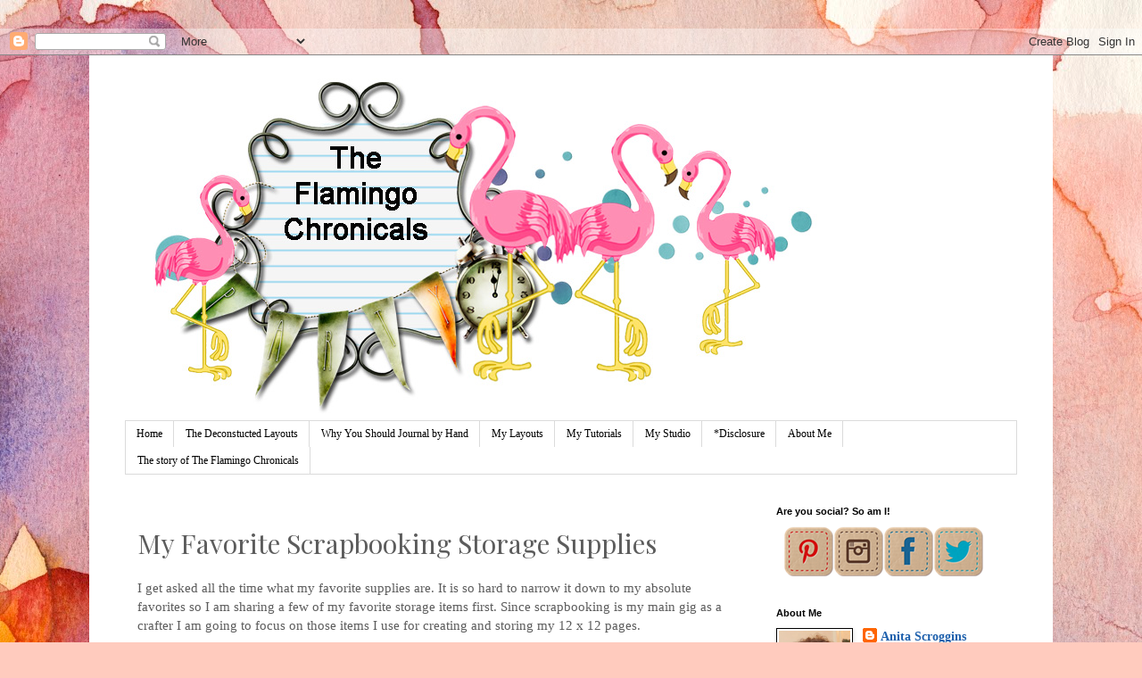

--- FILE ---
content_type: text/html; charset=UTF-8
request_url: https://www.anitascroggins.com/2019/05/Favoritestorage.html
body_size: 16437
content:
<!DOCTYPE html>
<html class='v2' dir='ltr' xmlns='http://www.w3.org/1999/xhtml' xmlns:b='http://www.google.com/2005/gml/b' xmlns:data='http://www.google.com/2005/gml/data' xmlns:expr='http://www.google.com/2005/gml/expr'>
<head>
<link href='https://www.blogger.com/static/v1/widgets/335934321-css_bundle_v2.css' rel='stylesheet' type='text/css'/>
<meta content='width=1100' name='viewport'/>
<meta content='text/html; charset=UTF-8' http-equiv='Content-Type'/>
<meta content='blogger' name='generator'/>
<link href='https://www.anitascroggins.com/favicon.ico' rel='icon' type='image/x-icon'/>
<link href='https://www.anitascroggins.com/2019/05/Favoritestorage.html' rel='canonical'/>
<link rel="alternate" type="application/atom+xml" title="The Flamingo Chronicals - Atom" href="https://www.anitascroggins.com/feeds/posts/default" />
<link rel="alternate" type="application/rss+xml" title="The Flamingo Chronicals - RSS" href="https://www.anitascroggins.com/feeds/posts/default?alt=rss" />
<link rel="service.post" type="application/atom+xml" title="The Flamingo Chronicals - Atom" href="https://www.blogger.com/feeds/5286501259432741176/posts/default" />

<link rel="alternate" type="application/atom+xml" title="The Flamingo Chronicals - Atom" href="https://www.anitascroggins.com/feeds/3924024911616755276/comments/default" />
<!--Can't find substitution for tag [blog.ieCssRetrofitLinks]-->
<link href='https://blogger.googleusercontent.com/img/b/R29vZ2xl/AVvXsEgg4T4V7iWHj5XdhRVOXbuH68URFTzOcYcwHAJCKuI8vnVY53PayCvgjM1PY0EKxO4AuNYloMn1b5kXI7X-NwBOoKkNAu6LxXeHUyKdAbFU36cDR1k_n81PWNMjjWgx4u2U8KDmCEj7kfDR/s1600/pinterest-ad-exclusive-albums.jpg' rel='image_src'/>
<meta content='Today I am sharing my favorite storage items. These help me to keep my supplies organized so I can create better.' name='description'/>
<meta content='https://www.anitascroggins.com/2019/05/Favoritestorage.html' property='og:url'/>
<meta content='My Favorite Scrapbooking Storage Supplies' property='og:title'/>
<meta content='Today I am sharing my favorite storage items. These help me to keep my supplies organized so I can create better.' property='og:description'/>
<meta content='https://blogger.googleusercontent.com/img/b/R29vZ2xl/AVvXsEgg4T4V7iWHj5XdhRVOXbuH68URFTzOcYcwHAJCKuI8vnVY53PayCvgjM1PY0EKxO4AuNYloMn1b5kXI7X-NwBOoKkNAu6LxXeHUyKdAbFU36cDR1k_n81PWNMjjWgx4u2U8KDmCEj7kfDR/w1200-h630-p-k-no-nu/pinterest-ad-exclusive-albums.jpg' property='og:image'/>
<br/>
<title>My Favorite Scrapbooking Storage Supplies | The Flamingo Chronicals: My Favorite Scrapbooking Storage Supplies</title><br/>
<style type='text/css'>@font-face{font-family:'Playfair Display';font-style:normal;font-weight:400;font-display:swap;src:url(//fonts.gstatic.com/s/playfairdisplay/v40/nuFvD-vYSZviVYUb_rj3ij__anPXJzDwcbmjWBN2PKdFvXDTbtPK-F2qC0usEw.woff2)format('woff2');unicode-range:U+0301,U+0400-045F,U+0490-0491,U+04B0-04B1,U+2116;}@font-face{font-family:'Playfair Display';font-style:normal;font-weight:400;font-display:swap;src:url(//fonts.gstatic.com/s/playfairdisplay/v40/nuFvD-vYSZviVYUb_rj3ij__anPXJzDwcbmjWBN2PKdFvXDYbtPK-F2qC0usEw.woff2)format('woff2');unicode-range:U+0102-0103,U+0110-0111,U+0128-0129,U+0168-0169,U+01A0-01A1,U+01AF-01B0,U+0300-0301,U+0303-0304,U+0308-0309,U+0323,U+0329,U+1EA0-1EF9,U+20AB;}@font-face{font-family:'Playfair Display';font-style:normal;font-weight:400;font-display:swap;src:url(//fonts.gstatic.com/s/playfairdisplay/v40/nuFvD-vYSZviVYUb_rj3ij__anPXJzDwcbmjWBN2PKdFvXDZbtPK-F2qC0usEw.woff2)format('woff2');unicode-range:U+0100-02BA,U+02BD-02C5,U+02C7-02CC,U+02CE-02D7,U+02DD-02FF,U+0304,U+0308,U+0329,U+1D00-1DBF,U+1E00-1E9F,U+1EF2-1EFF,U+2020,U+20A0-20AB,U+20AD-20C0,U+2113,U+2C60-2C7F,U+A720-A7FF;}@font-face{font-family:'Playfair Display';font-style:normal;font-weight:400;font-display:swap;src:url(//fonts.gstatic.com/s/playfairdisplay/v40/nuFvD-vYSZviVYUb_rj3ij__anPXJzDwcbmjWBN2PKdFvXDXbtPK-F2qC0s.woff2)format('woff2');unicode-range:U+0000-00FF,U+0131,U+0152-0153,U+02BB-02BC,U+02C6,U+02DA,U+02DC,U+0304,U+0308,U+0329,U+2000-206F,U+20AC,U+2122,U+2191,U+2193,U+2212,U+2215,U+FEFF,U+FFFD;}</style>
<style id='page-skin-1' type='text/css'><!--
/*
-----------------------------------------------
Blogger Template Style
Name:     Simple
Designer: Blogger
URL:      www.blogger.com
----------------------------------------------- */
/* Content
----------------------------------------------- */
body {
font: normal normal 14px Georgia, Utopia, 'Palatino Linotype', Palatino, serif;
color: #5c5c5c;
background: #FFCBBE url(//themes.googleusercontent.com/image?id=0BwVBOzw_-hbMOGFhZWQ3YjgtZGZiZC00ODlhLWFkNmQtMzRmZmQzMjAxNTY0) no-repeat fixed top center /* Credit: jusant (http://www.istockphoto.com/googleimages.php?id=5359589&platform=blogger) */;
padding: 0 0 0 0;
}
html body .region-inner {
min-width: 0;
max-width: 100%;
width: auto;
}
h2 {
font-size: 22px;
}
a:link {
text-decoration:none;
color: #1f61ad;
}
a:visited {
text-decoration:none;
color: #838383;
}
a:hover {
text-decoration:underline;
color: #2b7cff;
}
.body-fauxcolumn-outer .fauxcolumn-inner {
background: transparent none repeat scroll top left;
_background-image: none;
}
.body-fauxcolumn-outer .cap-top {
position: absolute;
z-index: 1;
height: 400px;
width: 100%;
}
.body-fauxcolumn-outer .cap-top .cap-left {
width: 100%;
background: transparent none repeat-x scroll top left;
_background-image: none;
}
.content-outer {
-moz-box-shadow: 0 0 0 rgba(0, 0, 0, .15);
-webkit-box-shadow: 0 0 0 rgba(0, 0, 0, .15);
-goog-ms-box-shadow: 0 0 0 #333333;
box-shadow: 0 0 0 rgba(0, 0, 0, .15);
margin-bottom: 1px;
}
.content-inner {
padding: 10px 40px;
}
.content-inner {
background-color: #ffffff;
}
/* Header
----------------------------------------------- */
.header-outer {
background: transparent none repeat-x scroll 0 -400px;
_background-image: none;
}
.Header h1 {
font: normal normal 40px Georgia, Utopia, 'Palatino Linotype', Palatino, serif;
color: #000000;
text-shadow: 0 0 0 rgba(0, 0, 0, .2);
}
.Header h1 a {
color: #000000;
}
.Header .description {
font-size: 18px;
color: #000000;
}
.header-inner .Header .titlewrapper {
padding: 22px 0;
}
.header-inner .Header .descriptionwrapper {
padding: 0 0;
}
/* Tabs
----------------------------------------------- */
.tabs-inner .section:first-child {
border-top: 0 solid #dbdbdb;
}
.tabs-inner .section:first-child ul {
margin-top: -1px;
border-top: 1px solid #dbdbdb;
border-left: 1px solid #dbdbdb;
border-right: 1px solid #dbdbdb;
}
.tabs-inner .widget ul {
background: transparent none repeat-x scroll 0 -800px;
_background-image: none;
border-bottom: 1px solid #dbdbdb;
margin-top: 0;
margin-left: -30px;
margin-right: -30px;
}
.tabs-inner .widget li a {
display: inline-block;
padding: .6em 1em;
font: normal normal 12px Georgia, Utopia, 'Palatino Linotype', Palatino, serif;
color: #000000;
border-left: 1px solid #ffffff;
border-right: 1px solid #dbdbdb;
}
.tabs-inner .widget li:first-child a {
border-left: none;
}
.tabs-inner .widget li.selected a, .tabs-inner .widget li a:hover {
color: #000000;
background-color: #ececec;
text-decoration: none;
}
/* Columns
----------------------------------------------- */
.main-outer {
border-top: 0 solid transparent;
}
.fauxcolumn-left-outer .fauxcolumn-inner {
border-right: 1px solid transparent;
}
.fauxcolumn-right-outer .fauxcolumn-inner {
border-left: 1px solid transparent;
}
/* Headings
----------------------------------------------- */
div.widget > h2,
div.widget h2.title {
margin: 0 0 1em 0;
font: normal bold 11px 'Trebuchet MS',Trebuchet,Verdana,sans-serif;
color: #000000;
}
/* Widgets
----------------------------------------------- */
.widget .zippy {
color: #959595;
text-shadow: 2px 2px 1px rgba(0, 0, 0, .1);
}
.widget .popular-posts ul {
list-style: none;
}
/* Posts
----------------------------------------------- */
h2.date-header {
font: normal bold 11px Arial, Tahoma, Helvetica, FreeSans, sans-serif;
}
.date-header span {
background-color: #b8b8b8;
color: #ffffff;
padding: 0.4em;
letter-spacing: 3px;
margin: inherit;
}
.main-inner {
padding-top: 35px;
padding-bottom: 65px;
}
.main-inner .column-center-inner {
padding: 0 0;
}
.main-inner .column-center-inner .section {
margin: 0 1em;
}
.post {
margin: 0 0 45px 0;
}
h3.post-title, .comments h4 {
font: normal normal 30px Playfair Display;
margin: .75em 0 0;
}
.post-body {
font-size: 110%;
line-height: 1.4;
position: relative;
}
.post-body img, .post-body .tr-caption-container, .Profile img, .Image img,
.BlogList .item-thumbnail img {
padding: 2px;
background: #ffffff;
border: 1px solid #000000;
-moz-box-shadow: 1px 1px 5px rgba(0, 0, 0, .1);
-webkit-box-shadow: 1px 1px 5px rgba(0, 0, 0, .1);
box-shadow: 1px 1px 5px rgba(0, 0, 0, .1);
}
.post-body img, .post-body .tr-caption-container {
padding: 5px;
}
.post-body .tr-caption-container {
color: #5c5c5c;
}
.post-body .tr-caption-container img {
padding: 0;
background: transparent;
border: none;
-moz-box-shadow: 0 0 0 rgba(0, 0, 0, .1);
-webkit-box-shadow: 0 0 0 rgba(0, 0, 0, .1);
box-shadow: 0 0 0 rgba(0, 0, 0, .1);
}
.post-header {
margin: 0 0 1.5em;
line-height: 1.6;
font-size: 90%;
}
.post-footer {
margin: 20px -2px 0;
padding: 5px 10px;
color: #5c5c5c;
background-color: #ececec;
border-bottom: 1px solid #ececec;
line-height: 1.6;
font-size: 90%;
}
#comments .comment-author {
padding-top: 1.5em;
border-top: 1px solid transparent;
background-position: 0 1.5em;
}
#comments .comment-author:first-child {
padding-top: 0;
border-top: none;
}
.avatar-image-container {
margin: .2em 0 0;
}
#comments .avatar-image-container img {
border: 1px solid #000000;
}
/* Comments
----------------------------------------------- */
.comments .comments-content .icon.blog-author {
background-repeat: no-repeat;
background-image: url([data-uri]);
}
.comments .comments-content .loadmore a {
border-top: 1px solid #959595;
border-bottom: 1px solid #959595;
}
.comments .comment-thread.inline-thread {
background-color: #ececec;
}
.comments .continue {
border-top: 2px solid #959595;
}
/* Accents
---------------------------------------------- */
.section-columns td.columns-cell {
border-left: 1px solid transparent;
}
.blog-pager {
background: transparent url(//www.blogblog.com/1kt/simple/paging_dot.png) repeat-x scroll top center;
}
.blog-pager-older-link, .home-link,
.blog-pager-newer-link {
background-color: #ffffff;
padding: 5px;
}
.footer-outer {
border-top: 1px dashed #bbbbbb;
}
/* Mobile
----------------------------------------------- */
body.mobile  {
background-size: auto;
}
.mobile .body-fauxcolumn-outer {
background: transparent none repeat scroll top left;
}
.mobile .body-fauxcolumn-outer .cap-top {
background-size: 100% auto;
}
.mobile .content-outer {
-webkit-box-shadow: 0 0 3px rgba(0, 0, 0, .15);
box-shadow: 0 0 3px rgba(0, 0, 0, .15);
}
.mobile .tabs-inner .widget ul {
margin-left: 0;
margin-right: 0;
}
.mobile .post {
margin: 0;
}
.mobile .main-inner .column-center-inner .section {
margin: 0;
}
.mobile .date-header span {
padding: 0.1em 10px;
margin: 0 -10px;
}
.mobile h3.post-title {
margin: 0;
}
.mobile .blog-pager {
background: transparent none no-repeat scroll top center;
}
.mobile .footer-outer {
border-top: none;
}
.mobile .main-inner, .mobile .footer-inner {
background-color: #ffffff;
}
.mobile-index-contents {
color: #5c5c5c;
}
.mobile-link-button {
background-color: #1f61ad;
}
.mobile-link-button a:link, .mobile-link-button a:visited {
color: #ffffff;
}
.mobile .tabs-inner .section:first-child {
border-top: none;
}
.mobile .tabs-inner .PageList .widget-content {
background-color: #ececec;
color: #000000;
border-top: 1px solid #dbdbdb;
border-bottom: 1px solid #dbdbdb;
}
.mobile .tabs-inner .PageList .widget-content .pagelist-arrow {
border-left: 1px solid #dbdbdb;
}

--></style>
<style id='template-skin-1' type='text/css'><!--
body {
min-width: 1080px;
}
.content-outer, .content-fauxcolumn-outer, .region-inner {
min-width: 1080px;
max-width: 1080px;
_width: 1080px;
}
.main-inner .columns {
padding-left: 0px;
padding-right: 300px;
}
.main-inner .fauxcolumn-center-outer {
left: 0px;
right: 300px;
/* IE6 does not respect left and right together */
_width: expression(this.parentNode.offsetWidth -
parseInt("0px") -
parseInt("300px") + 'px');
}
.main-inner .fauxcolumn-left-outer {
width: 0px;
}
.main-inner .fauxcolumn-right-outer {
width: 300px;
}
.main-inner .column-left-outer {
width: 0px;
right: 100%;
margin-left: -0px;
}
.main-inner .column-right-outer {
width: 300px;
margin-right: -300px;
}
#layout {
min-width: 0;
}
#layout .content-outer {
min-width: 0;
width: 800px;
}
#layout .region-inner {
min-width: 0;
width: auto;
}
--></style>
<script type='text/javascript'>
        (function(i,s,o,g,r,a,m){i['GoogleAnalyticsObject']=r;i[r]=i[r]||function(){
        (i[r].q=i[r].q||[]).push(arguments)},i[r].l=1*new Date();a=s.createElement(o),
        m=s.getElementsByTagName(o)[0];a.async=1;a.src=g;m.parentNode.insertBefore(a,m)
        })(window,document,'script','https://www.google-analytics.com/analytics.js','ga');
        ga('create', 'UA-61098144-1', 'auto', 'blogger');
        ga('blogger.send', 'pageview');
      </script>
<link href='https://www.blogger.com/dyn-css/authorization.css?targetBlogID=5286501259432741176&amp;zx=1bf57e6b-c57d-4d19-88c0-36cc64454b6e' media='none' onload='if(media!=&#39;all&#39;)media=&#39;all&#39;' rel='stylesheet'/><noscript><link href='https://www.blogger.com/dyn-css/authorization.css?targetBlogID=5286501259432741176&amp;zx=1bf57e6b-c57d-4d19-88c0-36cc64454b6e' rel='stylesheet'/></noscript>
<meta name='google-adsense-platform-account' content='ca-host-pub-1556223355139109'/>
<meta name='google-adsense-platform-domain' content='blogspot.com'/>

<!-- data-ad-client=ca-pub-1687096818177680 -->

</head>
<body class='loading variant-simplysimple'>
<div class='navbar section' id='navbar' name='Navbar'><div class='widget Navbar' data-version='1' id='Navbar1'><script type="text/javascript">
    function setAttributeOnload(object, attribute, val) {
      if(window.addEventListener) {
        window.addEventListener('load',
          function(){ object[attribute] = val; }, false);
      } else {
        window.attachEvent('onload', function(){ object[attribute] = val; });
      }
    }
  </script>
<div id="navbar-iframe-container"></div>
<script type="text/javascript" src="https://apis.google.com/js/platform.js"></script>
<script type="text/javascript">
      gapi.load("gapi.iframes:gapi.iframes.style.bubble", function() {
        if (gapi.iframes && gapi.iframes.getContext) {
          gapi.iframes.getContext().openChild({
              url: 'https://www.blogger.com/navbar/5286501259432741176?po\x3d3924024911616755276\x26origin\x3dhttps://www.anitascroggins.com',
              where: document.getElementById("navbar-iframe-container"),
              id: "navbar-iframe"
          });
        }
      });
    </script><script type="text/javascript">
(function() {
var script = document.createElement('script');
script.type = 'text/javascript';
script.src = '//pagead2.googlesyndication.com/pagead/js/google_top_exp.js';
var head = document.getElementsByTagName('head')[0];
if (head) {
head.appendChild(script);
}})();
</script>
</div></div>
<div class='body-fauxcolumns'>
<div class='fauxcolumn-outer body-fauxcolumn-outer'>
<div class='cap-top'>
<div class='cap-left'></div>
<div class='cap-right'></div>
</div>
<div class='fauxborder-left'>
<div class='fauxborder-right'></div>
<div class='fauxcolumn-inner'>
</div>
</div>
<div class='cap-bottom'>
<div class='cap-left'></div>
<div class='cap-right'></div>
</div>
</div>
</div>
<div class='content'>
<div class='content-fauxcolumns'>
<div class='fauxcolumn-outer content-fauxcolumn-outer'>
<div class='cap-top'>
<div class='cap-left'></div>
<div class='cap-right'></div>
</div>
<div class='fauxborder-left'>
<div class='fauxborder-right'></div>
<div class='fauxcolumn-inner'>
</div>
</div>
<div class='cap-bottom'>
<div class='cap-left'></div>
<div class='cap-right'></div>
</div>
</div>
</div>
<div class='content-outer'>
<div class='content-cap-top cap-top'>
<div class='cap-left'></div>
<div class='cap-right'></div>
</div>
<div class='fauxborder-left content-fauxborder-left'>
<div class='fauxborder-right content-fauxborder-right'></div>
<div class='content-inner'>
<header>
<div class='header-outer'>
<div class='header-cap-top cap-top'>
<div class='cap-left'></div>
<div class='cap-right'></div>
</div>
<div class='fauxborder-left header-fauxborder-left'>
<div class='fauxborder-right header-fauxborder-right'></div>
<div class='region-inner header-inner'>
<div class='header section' id='header' name='Header'><div class='widget Header' data-version='1' id='Header1'>
<div id='header-inner'>
<a href='https://www.anitascroggins.com/' style='display: block'>
<img alt='The Flamingo Chronicals' height='400px; ' id='Header1_headerimg' src='https://blogger.googleusercontent.com/img/b/R29vZ2xl/AVvXsEiwKU0TzirKP02t7zXnZNGGRUfV9iD9HkJhGSTLvBeTpEhRpyd2ty7mcX4TusuMyKun1ZOWRSWu1DiYR1KBHELhtiXNXncol-3NGv1H-NdclfV_fsV2S0eLBixCfR2R2yOhd_vtcuNcXkBi/s1600/New+Blog+Banner.jpg' style='display: block' width='783px; '/>
</a>
</div>
</div></div>
</div>
</div>
<div class='header-cap-bottom cap-bottom'>
<div class='cap-left'></div>
<div class='cap-right'></div>
</div>
</div>
</header>
<div class='tabs-outer'>
<div class='tabs-cap-top cap-top'>
<div class='cap-left'></div>
<div class='cap-right'></div>
</div>
<div class='fauxborder-left tabs-fauxborder-left'>
<div class='fauxborder-right tabs-fauxborder-right'></div>
<div class='region-inner tabs-inner'>
<div class='tabs section' id='crosscol' name='Cross-Column'><div class='widget PageList' data-version='1' id='PageList1'>
<h2>Pages</h2>
<div class='widget-content'>
<ul>
<li>
<a href='https://www.anitascroggins.com/'>Home</a>
</li>
<li>
<a href='https://www.anitascroggins.com/p/deconstucted-layouts.html'>The Deconstucted Layouts</a>
</li>
<li>
<a href='https://www.anitascroggins.com/p/why-you-should-journal-by-hand.html'>Why You Should Journal by Hand</a>
</li>
<li>
<a href='https://www.anitascroggins.com/p/my-layouts.html'>My Layouts</a>
</li>
<li>
<a href='https://www.anitascroggins.com/p/my-tutorials.html'>My Tutorials</a>
</li>
<li>
<a href='https://www.anitascroggins.com/p/my-studio.html'>My Studio</a>
</li>
<li>
<a href='https://www.anitascroggins.com/p/disclosure.html'>*Disclosure</a>
</li>
<li>
<a href='https://www.anitascroggins.com/p/my-resume.html'>About Me</a>
</li>
<li>
<a href='https://www.anitascroggins.com/p/story-of-flamingo-chronicals.html'>The story of The Flamingo Chronicals</a>
</li>
</ul>
<div class='clear'></div>
</div>
</div></div>
<div class='tabs no-items section' id='crosscol-overflow' name='Cross-Column 2'></div>
</div>
</div>
<div class='tabs-cap-bottom cap-bottom'>
<div class='cap-left'></div>
<div class='cap-right'></div>
</div>
</div>
<div class='main-outer'>
<div class='main-cap-top cap-top'>
<div class='cap-left'></div>
<div class='cap-right'></div>
</div>
<div class='fauxborder-left main-fauxborder-left'>
<div class='fauxborder-right main-fauxborder-right'></div>
<div class='region-inner main-inner'>
<div class='columns fauxcolumns'>
<div class='fauxcolumn-outer fauxcolumn-center-outer'>
<div class='cap-top'>
<div class='cap-left'></div>
<div class='cap-right'></div>
</div>
<div class='fauxborder-left'>
<div class='fauxborder-right'></div>
<div class='fauxcolumn-inner'>
</div>
</div>
<div class='cap-bottom'>
<div class='cap-left'></div>
<div class='cap-right'></div>
</div>
</div>
<div class='fauxcolumn-outer fauxcolumn-left-outer'>
<div class='cap-top'>
<div class='cap-left'></div>
<div class='cap-right'></div>
</div>
<div class='fauxborder-left'>
<div class='fauxborder-right'></div>
<div class='fauxcolumn-inner'>
</div>
</div>
<div class='cap-bottom'>
<div class='cap-left'></div>
<div class='cap-right'></div>
</div>
</div>
<div class='fauxcolumn-outer fauxcolumn-right-outer'>
<div class='cap-top'>
<div class='cap-left'></div>
<div class='cap-right'></div>
</div>
<div class='fauxborder-left'>
<div class='fauxborder-right'></div>
<div class='fauxcolumn-inner'>
</div>
</div>
<div class='cap-bottom'>
<div class='cap-left'></div>
<div class='cap-right'></div>
</div>
</div>
<!-- corrects IE6 width calculation -->
<div class='columns-inner'>
<div class='column-center-outer'>
<div class='column-center-inner'>
<div class='main section' id='main' name='Main'><div class='widget Blog' data-version='1' id='Blog1'>
<div class='blog-posts hfeed'>

          <div class="date-outer">
        

          <div class="date-posts">
        
<div class='post-outer'>
<div class='post hentry uncustomized-post-template' itemprop='blogPost' itemscope='itemscope' itemtype='http://schema.org/BlogPosting'>
<meta content='https://blogger.googleusercontent.com/img/b/R29vZ2xl/AVvXsEgg4T4V7iWHj5XdhRVOXbuH68URFTzOcYcwHAJCKuI8vnVY53PayCvgjM1PY0EKxO4AuNYloMn1b5kXI7X-NwBOoKkNAu6LxXeHUyKdAbFU36cDR1k_n81PWNMjjWgx4u2U8KDmCEj7kfDR/s1600/pinterest-ad-exclusive-albums.jpg' itemprop='image_url'/>
<meta content='5286501259432741176' itemprop='blogId'/>
<meta content='3924024911616755276' itemprop='postId'/>
<a name='3924024911616755276'></a>
<h3 class='post-title entry-title' itemprop='name'>
My Favorite Scrapbooking Storage Supplies
</h3>
<div class='post-header'>
<div class='post-header-line-1'></div>
</div>
<div class='post-body entry-content' id='post-body-3924024911616755276' itemprop='articleBody'>
I get asked all the time what my favorite supplies are. It is so hard to narrow it down to my absolute favorites so I am sharing a few of my favorite storage items first. Since scrapbooking is my main gig as a crafter I am going to focus on those items I use for creating and storing my 12 x 12 pages.<br />
<br />
<br />
<div class="separator" style="clear: both; text-align: center;">
<a href="https://shareasale.com/r.cfm?b=1305375&amp;u=1852466&amp;m=7429&amp;urllink=&amp;afftrack=" rel="nofollow" target="_blank"><img alt="WRMK 3-ring albums" border="0" data-original-height="1200" data-original-width="660" src="https://blogger.googleusercontent.com/img/b/R29vZ2xl/AVvXsEgg4T4V7iWHj5XdhRVOXbuH68URFTzOcYcwHAJCKuI8vnVY53PayCvgjM1PY0EKxO4AuNYloMn1b5kXI7X-NwBOoKkNAu6LxXeHUyKdAbFU36cDR1k_n81PWNMjjWgx4u2U8KDmCEj7kfDR/s1600/pinterest-ad-exclusive-albums.jpg" title="Today I am sharing my favorite storage items. These help me to keep my supplies organized so I can create better. " /></a></div>
<br />
<br />
Let's start with albums. Many years ago I switched to the We R Memory Keeper 12 x 12 Albums.&nbsp; I love these! I had been using another brand but found after a few years that they DID NOT hold up well. They would shift with the weight of the pages inside. So I switched over to the 3 Ring 12 x 12 WRMK albums. I have been using these about 10 years now and I have not had one single problem. I have one color for each subject; Holiday, Vacation, Family, Each of my daughters, etc.<br />
<br />
<div class="separator" style="clear: both; text-align: center;">
</div>
<div class="separator" style="clear: both; text-align: center;">
</div>
<div class="separator" style="clear: both; text-align: center;">
<a href="https://shareasale.com/r.cfm?b=1305356&amp;u=1852466&amp;m=7429&amp;urllink=&amp;afftrack=" rel="nofollow" target="_blank"><span id="goog_2095152126"></span><img alt="Iris Photo Holders" border="0" data-original-height="1200" data-original-width="1200" height="640" src="https://blogger.googleusercontent.com/img/b/R29vZ2xl/AVvXsEguHsIIktK1nwGK6XJrdO7nC-JaB4kMPKU0R2R0WlSRjfpy00wc9CQaWQ4bWFfw0TNX1-Nz1Z4suSxHRLh__msm8cV7cTDwc6I8-sOtZAGe7oqh0mnNPVpfn2EiNV3Z2ReExsIhP7jIycq7/s640/clear-craft-storage-FB-CAROUSEL3.jpg" title="Today I am sharing my favorite storage items. These help me to keep my supplies organized so I can create better. " width="640" /><span id="goog_2095152127"></span></a></div>
<br />
Next up is photo storage. I have 4 of these and I love how easy it is to find the photos I am looking for! In the front of each inner holder I keep an index card where I record the subjects in that holder. On the front of each outer holder I label the box loosely by subject as well. One if for family, one for vacations, one for my Girl Scout photos, etc. It is so easy to grab a box, toss it in my bag, and head out to crop.<br />
<br />
<div class="separator" style="clear: both; text-align: center;">
<a href="https://www.blogger.com/%3Cdiv%20style=%22padding:%208px;%20text-align:%20center;%22%3E%3Cdiv%3E%3Ca%20href=%22http://www.shareasale.com/r.cfm?u=1852466&amp;b=33086&amp;m=7429&amp;afftrack=&amp;urllink=www.scrapbook.com%2Fstore%2Fch-ch92604.html%22%3E%3Cimg%20src=%22https://www.scrapbook.com/products/cache/SBC_ch-ch92604_1.jpg%22%20border=%220%22%20%20%3E%3C/a%3E%3C/div%3E%3Cb%3E%3Ca%20href=%22http://www.shareasale.com/r.cfm?u=1852466&amp;b=33086&amp;m=7429&amp;afftrack=&amp;urllink=www.scrapbook.com%2Fstore%2Fch-ch92604.html%22%3ECropper%20Hopper%20-%20Vertical%20Variety%20Pack%3C/a%3E%3C/b%3E%3Cbr%20/%3E%3Ca%20href=%22http://www.shareasale.com/r.cfm?u=1852466&amp;b=33086&amp;m=7429&amp;afftrack=&amp;urllink=www.scrapbook.com%22%3EScrapbook.com%3C/a%3E%3C/div%3E" rel="nofollow" target="_blank"><img alt="Cropper Hopper Vertical PAper Storage" border="0" data-original-height="500" data-original-width="500" height="640" src="https://blogger.googleusercontent.com/img/b/R29vZ2xl/AVvXsEgVis8DwEum4JfcMcsORfFkgoj6IvSqT5bTwpfXaQZ1UoR1XhHhpZVCmRhARRCohFrtYfWwaxcfFMMkaAEdbMIgHX7zdytnWlYxslLs9Uxuhclob_WZgwvdjuUHmuLZHHPyx-nM3s4C7O_A/s640/SBC_ch-ch92604_0.jpg" title="Today I am sharing my favorite storage items. These help me to keep my supplies organized so I can create better. " width="640" /></a></div>
Cropper Hopper Vertical holders is where I store all my papers. I have TWENTY FIVE of these to hold my papers. I arrange cardstock by color and patterned paper by manufacturer. I also have specific holders for each holiday and special events (like vacation). These are super easy to transport - just pick the whole thing up and drop it in your tote. You are ready to roll!<br />
<br />
<div class="separator" style="clear: both; text-align: center;">
<a href="https://www.blogger.com/%3Cdiv%20style=%22padding:%208px;%20text-align:%20center;%22%3E%3Cdiv%3E%3Ca%20href=%22http://www.shareasale.com/r.cfm?u=1852466&amp;b=33086&amp;m=7429&amp;afftrack=&amp;urllink=www.scrapbook.com%2Fstore%2Fnm-29003cr.html%22%3E%3Cimg%20src=%22https://www.scrapbook.com/products/cache/SBC_nm-29003cr_1.jpg%22%20border=%220%22%20%20%3E%3C/a%3E%3C/div%3E%3Cb%3E%3Ca%20href=%22http://www.shareasale.com/r.cfm?u=1852466&amp;b=33086&amp;m=7429&amp;afftrack=&amp;urllink=www.scrapbook.com%2Fstore%2Fnm-29003cr.html%22%3EDeflecto%20-%20Caddy%20Organizer%20with%20Small%20Medium%20and%20Large%20Compartments%20-%20White%3C/a%3E%3C/b%3E%3Cbr%20/%3E%3Ca%20href=%22http://www.shareasale.com/r.cfm?u=1852466&amp;b=33086&amp;m=7429&amp;afftrack=&amp;urllink=www.scrapbook.com%22%3EScrapbook.com%3C/a%3E%3C/div%3E" rel="nofollow" target="_blank"><img alt="Deflecto Stackable Caddy Organizer" border="0" data-original-height="500" data-original-width="500" height="640" src="https://blogger.googleusercontent.com/img/b/R29vZ2xl/AVvXsEhqM0Rte21t_VGmlxonrR_647lAQgJ4iG9A2MHWHFhfd2QfMK49gJlvC9fv82qoF-nrMDEj6k1FceBSxkn21xHW3G0liHMxnBuq5dOyAQdYHN91okOnO_Yo5XORc36dxxnnTOG4fgjvCNm-/s640/SBC_nm-29003cr_0.jpg" title="Today I am sharing my favorite storage items. These help me to keep my supplies organized so I can create better. " width="640" /></a></div>
Next up are my Deflecto Caddy Organizers. Y'all. You absolutely need these. They are the best thing EVER for hauling all your stuff to a crop. Be prepared to defend them - people are going to want to steal them from you. There is also a wheeled base so you can stack all your caddies up and roll them right on in. You can buy these individually or you can <a href="https://www.blogger.com/%3Cdiv%20style=%22padding:%208px;%20text-align:%20center;%22%3E%3Cdiv%3E%3Ca%20href=%22http://www.shareasale.com/r.cfm?u=1852466&amp;b=33086&amp;m=7429&amp;afftrack=&amp;urllink=www.scrapbook.com%2Fstore%2Fdf-329003.html%22%3E%3Cimg%20src=%22https://www.scrapbook.com/products/cache/SBC_df-329003_35521_1.jpg%22%20border=%220%22%20%20%3E%3C/a%3E%3C/div%3E%3Cb%3E%3Ca%20href=%22http://www.shareasale.com/r.cfm?u=1852466&amp;b=33086&amp;m=7429&amp;afftrack=&amp;urllink=www.scrapbook.com%2Fstore%2Fdf-329003.html%22%3EDeflecto%20-%20Stackable%20Caddy%20Organizer%20Bundle%3C/a%3E%3C/b%3E%3Cbr%20/%3E%3Ca%20href=%22http://www.shareasale.com/r.cfm?u=1852466&amp;b=33086&amp;m=7429&amp;afftrack=&amp;urllink=www.scrapbook.com%22%3EScrapbook.com%3C/a%3E%3C/div%3E" rel="nofollow" target="_blank">buy the bundle</a> that includes 3 caddy units and the wheeled base! <br />
<br />
<div class="separator" style="clear: both; text-align: center;">
<a href="https://www.blogger.com/%3Cdiv%20style=%22padding:%208px;%20text-align:%20center;%22%3E%3Cdiv%3E%3Ca%20href=%22http://www.shareasale.com/r.cfm?u=1852466&amp;b=33086&amp;m=7429&amp;afftrack=&amp;urllink=www.scrapbook.com%2Fstore%2Fnm-20503cr.html%22%3E%3Cimg%20src=%22https://www.scrapbook.com/products/cache/SBC_nm-20503cr_1.jpg%22%20border=%220%22%20%20%3E%3C/a%3E%3C/div%3E%3Cb%3E%3Ca%20href=%22http://www.shareasale.com/r.cfm?u=1852466&amp;b=33086&amp;m=7429&amp;afftrack=&amp;urllink=www.scrapbook.com%2Fstore%2Fnm-20503cr.html%22%3EDeflecto%20-%20Interlocking%20Craft%20Storage%20Tilt%20Organizer%20-%205%20Bins%20-%20White%3C/a%3E%3C/b%3E%3Cbr%20/%3E%3Ca%20href=%22http://www.shareasale.com/r.cfm?u=1852466&amp;b=33086&amp;m=7429&amp;afftrack=&amp;urllink=www.scrapbook.com%22%3EScrapbook.com%3C/a%3E%3C/div%3E" rel="nofollow" target="_blank"><img alt="Deflecto Tilt Bins" border="0" data-original-height="500" data-original-width="500" height="640" src="https://blogger.googleusercontent.com/img/b/R29vZ2xl/AVvXsEgzV1jphTAoauYyCanRc9rVNStn2fPMBQLnxuib4kKpNIaUiLuvwlYghTf60WflN4jpIKHA2RQSadijZ4tdpgZNG7besXg7Nu_57Au6P4NZzSawLhSEsnev1JnoDBOMfQ9ZiXywWdSnBmjv/s640/SBC_nm-20503cr_0.webp" title="Today I am sharing my favorite storage items. These help me to keep my supplies organized so I can create better. " width="640" /></a></div>
<br />
I have an entire wall of these beauties. They are AMAZING for storing lots of little bits and pieces. And you can SEE everything that is in them. The individual bins come out of the wall unit so you can take it to your work table. Each wall unit is the same length, so you can hang the on the wall in any configuration you want.<br />
<br />
That about takes care of storage. I will follow up with a post on my favorite creative supplies.<br />
<br />
<div class="separator" style="clear: both; text-align: center;">
<a href="https://blogger.googleusercontent.com/img/b/R29vZ2xl/AVvXsEiJkVZvzGGehJOZFZoTm-xopiYklRBEhLtZC0eHtSG8ltYjm796bkx27vRim4ZUp_POETFCiEFVjAVW-c6hBYdOFRU1Ome-Sa5ZOIqboXrX6Eh4JTEyyCEWwar500X4FwMRM8j4xRrfMT_k/s1600/anita.jpeg" imageanchor="1" style="margin-left: 1em; margin-right: 1em;"><img border="0" data-original-height="192" data-original-width="320" src="https://blogger.googleusercontent.com/img/b/R29vZ2xl/AVvXsEiJkVZvzGGehJOZFZoTm-xopiYklRBEhLtZC0eHtSG8ltYjm796bkx27vRim4ZUp_POETFCiEFVjAVW-c6hBYdOFRU1Ome-Sa5ZOIqboXrX6Eh4JTEyyCEWwar500X4FwMRM8j4xRrfMT_k/s1600/anita.jpeg" /></a></div>
<br />
<div style='clear: both;'></div>
</div>
<div class='post-footer'>
<div class='post-footer-line post-footer-line-1'>
<span class='post-author vcard'>
Posted by
<span class='fn' itemprop='author' itemscope='itemscope' itemtype='http://schema.org/Person'>
<meta content='https://www.blogger.com/profile/15470103473216405109' itemprop='url'/>
<a class='g-profile' href='https://www.blogger.com/profile/15470103473216405109' rel='author' title='author profile'>
<span itemprop='name'>Anita Scroggins</span>
</a>
</span>
</span>
<span class='post-timestamp'>
at
<meta content='https://www.anitascroggins.com/2019/05/Favoritestorage.html' itemprop='url'/>
<a class='timestamp-link' href='https://www.anitascroggins.com/2019/05/Favoritestorage.html' rel='bookmark' title='permanent link'><abbr class='published' itemprop='datePublished' title='2019-05-06T21:10:00-05:00'>9:10&#8239;PM</abbr></a>
</span>
<span class='reaction-buttons'>
</span>
<span class='post-comment-link'>
</span>
<span class='post-backlinks post-comment-link'>
</span>
<span class='post-icons'>
<span class='item-action'>
<a href='https://www.blogger.com/email-post/5286501259432741176/3924024911616755276' title='Email Post'>
<img alt='' class='icon-action' height='13' src='https://img1.blogblog.com/img/icon18_email.gif' width='18'/>
</a>
</span>
<span class='item-control blog-admin pid-163771763'>
<a href='https://www.blogger.com/post-edit.g?blogID=5286501259432741176&postID=3924024911616755276&from=pencil' title='Edit Post'>
<img alt='' class='icon-action' height='18' src='https://resources.blogblog.com/img/icon18_edit_allbkg.gif' width='18'/>
</a>
</span>
</span>
<div class='post-share-buttons goog-inline-block'>
<a class='goog-inline-block share-button sb-email' href='https://www.blogger.com/share-post.g?blogID=5286501259432741176&postID=3924024911616755276&target=email' target='_blank' title='Email This'><span class='share-button-link-text'>Email This</span></a><a class='goog-inline-block share-button sb-blog' href='https://www.blogger.com/share-post.g?blogID=5286501259432741176&postID=3924024911616755276&target=blog' onclick='window.open(this.href, "_blank", "height=270,width=475"); return false;' target='_blank' title='BlogThis!'><span class='share-button-link-text'>BlogThis!</span></a><a class='goog-inline-block share-button sb-twitter' href='https://www.blogger.com/share-post.g?blogID=5286501259432741176&postID=3924024911616755276&target=twitter' target='_blank' title='Share to X'><span class='share-button-link-text'>Share to X</span></a><a class='goog-inline-block share-button sb-facebook' href='https://www.blogger.com/share-post.g?blogID=5286501259432741176&postID=3924024911616755276&target=facebook' onclick='window.open(this.href, "_blank", "height=430,width=640"); return false;' target='_blank' title='Share to Facebook'><span class='share-button-link-text'>Share to Facebook</span></a><a class='goog-inline-block share-button sb-pinterest' href='https://www.blogger.com/share-post.g?blogID=5286501259432741176&postID=3924024911616755276&target=pinterest' target='_blank' title='Share to Pinterest'><span class='share-button-link-text'>Share to Pinterest</span></a>
</div>
</div>
<div class='post-footer-line post-footer-line-2'>
<span class='post-labels'>
Labels:
<a href='https://www.anitascroggins.com/search/label/Craft%20Storage' rel='tag'>Craft Storage</a>,
<a href='https://www.anitascroggins.com/search/label/Deflecto%20Craft' rel='tag'>Deflecto Craft</a>
</span>
</div>
<div class='post-footer-line post-footer-line-3'>
<span class='post-location'>
</span>
</div>
</div>
</div>
<meta content='My Favorite Scrapbooking Storage Supplies' property='og:title'/>
<meta content='Today I am sharing my favorite storage items. These help me to keep my supplies organized so I can create better.' property='og:description'/>
<meta content='article' property='og:type'/>
<meta content='https://www.anitascroggins.com/2019/05/Favoritestorage.html' property='og:url'/>
<meta content='The Flamingo Chronicals' property='og:site_name'/>
<meta content='2019-05-06T21:10:00-05:00' property='article:published_time'/>
<meta content='CRAFT' property='article:section'/>
<meta content='Craft Storage' property='article:tag'/>
<meta content='Deflecto Craft' property='article:tag'/>
<div class='comments' id='comments'>
<a name='comments'></a>
<h4>No comments:</h4>
<div id='Blog1_comments-block-wrapper'>
<dl class='avatar-comment-indent' id='comments-block'>
</dl>
</div>
<p class='comment-footer'>
<div class='comment-form'>
<a name='comment-form'></a>
<h4 id='comment-post-message'>Post a Comment</h4>
<p>
</p>
<a href='https://www.blogger.com/comment/frame/5286501259432741176?po=3924024911616755276&hl=en&saa=85391&origin=https://www.anitascroggins.com' id='comment-editor-src'></a>
<iframe allowtransparency='true' class='blogger-iframe-colorize blogger-comment-from-post' frameborder='0' height='410px' id='comment-editor' name='comment-editor' src='' width='100%'></iframe>
<script src='https://www.blogger.com/static/v1/jsbin/2830521187-comment_from_post_iframe.js' type='text/javascript'></script>
<script type='text/javascript'>
      BLOG_CMT_createIframe('https://www.blogger.com/rpc_relay.html');
    </script>
</div>
</p>
</div>
</div>

        </div></div>
      
</div>
<div class='blog-pager' id='blog-pager'>
<span id='blog-pager-newer-link'>
<a class='blog-pager-newer-link' href='https://www.anitascroggins.com/2019/05/DCCVintageGirl.html' id='Blog1_blog-pager-newer-link' title='Newer Post'>Newer Post</a>
</span>
<span id='blog-pager-older-link'>
<a class='blog-pager-older-link' href='https://www.anitascroggins.com/2019/05/Happybanner.html' id='Blog1_blog-pager-older-link' title='Older Post'>Older Post</a>
</span>
<a class='home-link' href='https://www.anitascroggins.com/'>Home</a>
</div>
<div class='clear'></div>
<div class='post-feeds'>
<div class='feed-links'>
Subscribe to:
<a class='feed-link' href='https://www.anitascroggins.com/feeds/3924024911616755276/comments/default' target='_blank' type='application/atom+xml'>Post Comments (Atom)</a>
</div>
</div>
</div></div>
</div>
</div>
<div class='column-left-outer'>
<div class='column-left-inner'>
<aside>
</aside>
</div>
</div>
<div class='column-right-outer'>
<div class='column-right-inner'>
<aside>
<div class='sidebar section' id='sidebar-right-1'><div class='widget HTML' data-version='1' id='HTML21'>
<h2 class='title'>Are you social? So am I!</h2>
<div class='widget-content'>
<div style="text-align: center;">

</div>
<div style="text-align: center;">
<a href="https://www.pinterest.com/anitastx/"><img alt="https://www.pinterest.com/anitastx/" border="0" src="https://blogger.googleusercontent.com/img/b/R29vZ2xl/AVvXsEhYdEg0ZVLNdMvLjpq4A2nhD-eJGibi6OrtNG9-tmGcmlPVJklclrrgTQcMM4RsrGGZx8c_OUlkx63m8RUQqcwtR0jhwRI32e7tixGqyI21z4aoVoG5NYgtUCB9w_pfN0LDQf0XDcAnfY2s/s1600/Pinterest.png" /></a><a href="https://instagram.com/theflamingochronicals/"><img alt="https://instagram.com/theflamingochronicals/" border="0" src="https://blogger.googleusercontent.com/img/b/R29vZ2xl/AVvXsEj73nsuY4MjynDtAgvmv_PNDlHWI7fqp1-GxyFL6njwM2VZL7gjOC0odGIjsW3obJyyooE7sFK2ZIiiVSvVleHoE8kL55BJYfHl_3tcC9L45gSL0VLNUAlbTTR2ERFDNHSksjKROenaKRN2/s1600/Instagram.png" /></a><a href="http://www.facebook.com/theflamingochronicals"><img alt="www.facebook.com/theflamingochronicals" border="0" src="https://blogger.googleusercontent.com/img/b/R29vZ2xl/AVvXsEiQPlusiAEtJIvpJYoT0-ZjtH4UDORcYDuWJAYeciy4hEnp70p7BXLwaSmK8CmfZIa_dqzzXmjLx9H1aUwGm-FVVFfDP_6qeD3rKSSMTH5Y4W1kYB7pQgnW_uyJk_0CBJ_9_GpUYKwAFnbQ/s1600/Facebook.png" /></a><a href="http://www.twitter.com/tflamingoc"><img alt="www.twitter.com/tflamingoc" border="0" src="https://blogger.googleusercontent.com/img/b/R29vZ2xl/AVvXsEh1j06DRe7VEtkwjzD6lphnpsisLVVH8xeb0S19eGH1w6V1R-GAiHieMYIQzlFv0i9lvAMhP98PqyBQJtw7-MjGUDxGVD7xrT3fnMOykJ45Hr2zVoJVii8YLYkQnJEws2rI68LG9uVYAG-v/s1600/Twitter.png" /></a></div>
</div>
<div class='clear'></div>
</div><div class='widget Profile' data-version='1' id='Profile1'>
<h2>About Me</h2>
<div class='widget-content'>
<a href='https://www.blogger.com/profile/15470103473216405109'><img alt='My photo' class='profile-img' height='80' src='//blogger.googleusercontent.com/img/b/R29vZ2xl/AVvXsEjONwrpW8iKkDg963TEJlokj1HPKSVXFBvlwAl3fipFKWhECdAIESChCfUMow_0pBrPH0kHYIGDUdQraz0fYp7m1DSjZv3cyaY58q4pJCEvq3xaFo1bZBPX4upq_uJptQ/s220/profile+photo.jpg' width='80'/></a>
<dl class='profile-datablock'>
<dt class='profile-data'>
<a class='profile-name-link g-profile' href='https://www.blogger.com/profile/15470103473216405109' rel='author' style='background-image: url(//www.blogger.com/img/logo-16.png);'>
Anita Scroggins
</a>
</dt>
<dd class='profile-data'>Mesquite, TX, United States</dd>
<dd class='profile-textblock'>I am an experienced media spokesperson, educator, project and product designer and more. My scrapbook, home-decor, paper crafts and upcycled projects have been featured in books and magazines, at events and trade shows. You can also find me on Twitter, Facebook, Pinterest, and Linked-In.  My style is diverse and ever evolving, but one thing remains the same, less is less and more is best and white space is my enemy!
</dd>
</dl>
<a class='profile-link' href='https://www.blogger.com/profile/15470103473216405109' rel='author'>View my complete profile</a>
<div class='clear'></div>
</div>
</div><div class='widget Image' data-version='1' id='Image7'>
<h2>My favorite place to shop!</h2>
<div class='widget-content'>
<a href='http://shrsl.com/1llhh'>
<img alt='My favorite place to shop!' height='600' id='Image7_img' src='https://blogger.googleusercontent.com/img/b/R29vZ2xl/AVvXsEhcIskkzk4iNxTvImzdjJcWignnoJYZdMkuIrK1Etz6VroaXVLwNQSU1Up86c86V9xyDkIxTZz2r9IwYpVxB10Za-KarxjV9tI4DtZzvOjD3GAx_UWcW-vLLycXEMGDwvNPU5KVcPQqtijI/s1600/CraftSoHard.jpg' width='160'/>
</a>
<br/>
</div>
<div class='clear'></div>
</div><div class='widget Image' data-version='1' id='Image2'>
<h2>Designer Crafts Connection</h2>
<div class='widget-content'>
<a href='http://designercraftsconnection.blogspot.com/'>
<img alt='Designer Crafts Connection' height='219' id='Image2_img' src='https://blogger.googleusercontent.com/img/b/R29vZ2xl/AVvXsEj_fQgHVhWEMmtSsUtF3diwX-7VvJU4InEjQG4woa-vEu9oe4XTVm8GWYtlapFRYbscpjU23jIMqzvEG_CkGKdchxMNH5_JqQo0gELjBWzlRRQUcgkrvl8GitT6q0TJg-43akxsjHC47OVm/s292/DCC+logo.jpg' width='292'/>
</a>
<br/>
<span class='caption'>An AMAZING group of industry Designers!</span>
</div>
<div class='clear'></div>
</div><div class='widget Image' data-version='1' id='Image1'>
<h2>Do you LOVE etching like I do?</h2>
<div class='widget-content'>
<a href='http://www.etchall.com'>
<img alt='Do you LOVE etching like I do?' height='125' id='Image1_img' src='https://blogger.googleusercontent.com/img/b/R29vZ2xl/AVvXsEgMfzJeTWKRDpn3cxnbLwsLJ7XY7QCYXX4Y1UgDUmhyphenhyphengdbPMltDb6q7tgt_zv16WYmIMY63CHmJRG2hdTJ9BtXz-k1SQSElcOtXT2ObRviD1KNYkryx0346vmDBIk8jEKKiK6dCjuSMftj7/s1600-r/ambassadorlogo-e1438727623525.png' width='200'/>
</a>
<br/>
<span class='caption'>Use the code ANITAS to receive 10% off your order</span>
</div>
<div class='clear'></div>
</div><div class='widget Image' data-version='1' id='Image3'>
<div class='widget-content'>
<a href='https://styletechcraft.com/blog/'>
<img alt='' height='234' id='Image3_img' src='https://blogger.googleusercontent.com/img/b/R29vZ2xl/AVvXsEg7o8vQ6QtSOprR-gON5EWYUw79uRojsPd-aa2i8uHoIJSYMHZu-T5xbDGtSbFf9egTR0NYE0ltip2K1J6dgOWvTI4ZcM2gqHbdy9zosscGyKPWrpO1DV2AUshf0lQ-3IqopLQ-Jmzw5DdH/s1600/88060064_10216453705075445_3639545927896662016_o.jpg' width='240'/>
</a>
<br/>
</div>
<div class='clear'></div>
</div><div class='widget HTML' data-version='1' id='HTML20'>
<h2 class='title'>Follow this blog with bloglovin</h2>
<div class='widget-content'>
<a href="http://www.bloglovin.com/en/blog/3650845" title="Follow The Flamingo Chronicals on Bloglovin"><img src="https://lh3.googleusercontent.com/blogger_img_proxy/AEn0k_uWxWfTAaLBRP3r9NEfH-wO94L8cVeTC4GO0eYz_PIx5-c22cgsQMcLaoIDVgQSOdK3FqaRJBiw7OxvzdIp1johQZV982r-LlFVREKk8X2uH3yYUjUhIPfOwzLHDqtXiuBMxQ=s0-d" alt="Follow on Bloglovin" border="0"></a>
</div>
<div class='clear'></div>
</div><div class='widget Subscribe' data-version='1' id='Subscribe1'>
<div style='white-space:nowrap'>
<h2 class='title'>Subscribe To</h2>
<div class='widget-content'>
<div class='subscribe-wrapper subscribe-type-POST'>
<div class='subscribe expanded subscribe-type-POST' id='SW_READER_LIST_Subscribe1POST' style='display:none;'>
<div class='top'>
<span class='inner' onclick='return(_SW_toggleReaderList(event, "Subscribe1POST"));'>
<img class='subscribe-dropdown-arrow' src='https://resources.blogblog.com/img/widgets/arrow_dropdown.gif'/>
<img align='absmiddle' alt='' border='0' class='feed-icon' src='https://resources.blogblog.com/img/icon_feed12.png'/>
Posts
</span>
<div class='feed-reader-links'>
<a class='feed-reader-link' href='https://www.netvibes.com/subscribe.php?url=https%3A%2F%2Fwww.anitascroggins.com%2Ffeeds%2Fposts%2Fdefault' target='_blank'>
<img src='https://resources.blogblog.com/img/widgets/subscribe-netvibes.png'/>
</a>
<a class='feed-reader-link' href='https://add.my.yahoo.com/content?url=https%3A%2F%2Fwww.anitascroggins.com%2Ffeeds%2Fposts%2Fdefault' target='_blank'>
<img src='https://resources.blogblog.com/img/widgets/subscribe-yahoo.png'/>
</a>
<a class='feed-reader-link' href='https://www.anitascroggins.com/feeds/posts/default' target='_blank'>
<img align='absmiddle' class='feed-icon' src='https://resources.blogblog.com/img/icon_feed12.png'/>
                  Atom
                </a>
</div>
</div>
<div class='bottom'></div>
</div>
<div class='subscribe' id='SW_READER_LIST_CLOSED_Subscribe1POST' onclick='return(_SW_toggleReaderList(event, "Subscribe1POST"));'>
<div class='top'>
<span class='inner'>
<img class='subscribe-dropdown-arrow' src='https://resources.blogblog.com/img/widgets/arrow_dropdown.gif'/>
<span onclick='return(_SW_toggleReaderList(event, "Subscribe1POST"));'>
<img align='absmiddle' alt='' border='0' class='feed-icon' src='https://resources.blogblog.com/img/icon_feed12.png'/>
Posts
</span>
</span>
</div>
<div class='bottom'></div>
</div>
</div>
<div class='subscribe-wrapper subscribe-type-PER_POST'>
<div class='subscribe expanded subscribe-type-PER_POST' id='SW_READER_LIST_Subscribe1PER_POST' style='display:none;'>
<div class='top'>
<span class='inner' onclick='return(_SW_toggleReaderList(event, "Subscribe1PER_POST"));'>
<img class='subscribe-dropdown-arrow' src='https://resources.blogblog.com/img/widgets/arrow_dropdown.gif'/>
<img align='absmiddle' alt='' border='0' class='feed-icon' src='https://resources.blogblog.com/img/icon_feed12.png'/>
Comments
</span>
<div class='feed-reader-links'>
<a class='feed-reader-link' href='https://www.netvibes.com/subscribe.php?url=https%3A%2F%2Fwww.anitascroggins.com%2Ffeeds%2F3924024911616755276%2Fcomments%2Fdefault' target='_blank'>
<img src='https://resources.blogblog.com/img/widgets/subscribe-netvibes.png'/>
</a>
<a class='feed-reader-link' href='https://add.my.yahoo.com/content?url=https%3A%2F%2Fwww.anitascroggins.com%2Ffeeds%2F3924024911616755276%2Fcomments%2Fdefault' target='_blank'>
<img src='https://resources.blogblog.com/img/widgets/subscribe-yahoo.png'/>
</a>
<a class='feed-reader-link' href='https://www.anitascroggins.com/feeds/3924024911616755276/comments/default' target='_blank'>
<img align='absmiddle' class='feed-icon' src='https://resources.blogblog.com/img/icon_feed12.png'/>
                  Atom
                </a>
</div>
</div>
<div class='bottom'></div>
</div>
<div class='subscribe' id='SW_READER_LIST_CLOSED_Subscribe1PER_POST' onclick='return(_SW_toggleReaderList(event, "Subscribe1PER_POST"));'>
<div class='top'>
<span class='inner'>
<img class='subscribe-dropdown-arrow' src='https://resources.blogblog.com/img/widgets/arrow_dropdown.gif'/>
<span onclick='return(_SW_toggleReaderList(event, "Subscribe1PER_POST"));'>
<img align='absmiddle' alt='' border='0' class='feed-icon' src='https://resources.blogblog.com/img/icon_feed12.png'/>
Comments
</span>
</span>
</div>
<div class='bottom'></div>
</div>
</div>
<div style='clear:both'></div>
</div>
</div>
<div class='clear'></div>
</div><div class='widget Text' data-version='1' id='Text1'>
<h2 class='title'>Copyright Info and other details</h2>
<div class='widget-content'>
You know, I used to be all like "everything on here is mine and you can't copy it!!" Now I realize how childish that sounds. I did not invent anything that you are seeing on this blog. Everything I do, everything I create, was inspired by something I saw, something I did, or something someone else did. Please, look around, I hope you like what you see. If you see something you love, I hope you recreate it for your pages/scrapbook/home. If you feel like giving a link back to here, great! If not, that is all good too. It is art after all, and art is meant to be shared, not hoarded away! I hope my art inspires you, as so many other peoples art has inspired me.<br/>May the Flamingo's be with you.<br/>Anita<br/>
</div>
<div class='clear'></div>
</div></div>
</aside>
</div>
</div>
</div>
<div style='clear: both'></div>
<!-- columns -->
</div>
<!-- main -->
</div>
</div>
<div class='main-cap-bottom cap-bottom'>
<div class='cap-left'></div>
<div class='cap-right'></div>
</div>
</div>
<footer>
<div class='footer-outer'>
<div class='footer-cap-top cap-top'>
<div class='cap-left'></div>
<div class='cap-right'></div>
</div>
<div class='fauxborder-left footer-fauxborder-left'>
<div class='fauxborder-right footer-fauxborder-right'></div>
<div class='region-inner footer-inner'>
<div class='foot section' id='footer-1'><div class='widget Text' data-version='1' id='Text4'>
<div class='widget-content'>
<span style="font-style: normal; font-variant: normal; line-height: normal;font-family:&quot;;font-size:100%;">Disclosure:  Hey y'all. I am a participant in Amazon Services LLC's Associates Program which is  an affiliate advertising program. This program provides a means for  sites to earn small advertising fees by advertising and linking to  Amazon.com. What this really means: if by chance you happen to click  on my Amazon links AND purchase a product, I will earn a tiny amount.  This helps me to be able to buy products to bring you great projects. Thanks so much! <br /></span>
</div>
<div class='clear'></div>
</div><div class='widget Image' data-version='1' id='Image8'>
<h2>My Prima Addiction!</h2>
<div class='widget-content'>
<img alt='My Prima Addiction!' height='250' id='Image8_img' src='https://blogger.googleusercontent.com/img/b/R29vZ2xl/AVvXsEjUwr4k_9mDeTrboLCRFfcKdaP2r0kz1-zNOwxTuGjQk_DJ6x_PruQCHrDMwqUbm2LR5SUboOY20LksWt94t_NqkdHNqYXML3-NmAq3FyolBRoY7M9x-xC324U_n4Ux6oQsDHZkQgqw0pI/s760/Prima+Addiction.jpg' width='600'/>
<br/>
<span class='caption'>I am starting a Prima Breeding Program. Someday, the world may run out of Prima's. If that time ever comes, I plan on having enough to breed them in captivity</span>
</div>
<div class='clear'></div>
</div></div>
<!-- outside of the include in order to lock Attribution widget -->
<div class='foot section' id='footer-3' name='Footer'><div class='widget Attribution' data-version='1' id='Attribution1'>
<div class='widget-content' style='text-align: center;'>
Simple theme. Theme images by <a href='http://www.istockphoto.com/googleimages.php?id=5359589&platform=blogger&langregion=en' target='_blank'>jusant</a>. Powered by <a href='https://www.blogger.com' target='_blank'>Blogger</a>.
</div>
<div class='clear'></div>
</div></div>
</div>
</div>
<div class='footer-cap-bottom cap-bottom'>
<div class='cap-left'></div>
<div class='cap-right'></div>
</div>
</div>
</footer>
<!-- content -->
</div>
</div>
<div class='content-cap-bottom cap-bottom'>
<div class='cap-left'></div>
<div class='cap-right'></div>
</div>
</div>
</div>
<script type='text/javascript'>
    window.setTimeout(function() {
        document.body.className = document.body.className.replace('loading', '');
      }, 10);
  </script>
<script>

</script>
<script async='async' data-pin-color='red' data-pin-hover='true' data-pin-tall='true' defer='defer' src='//assets.pinterest.com/js/pinit.js'></script>

<script type="text/javascript" src="https://www.blogger.com/static/v1/widgets/719476776-widgets.js"></script>
<script type='text/javascript'>
window['__wavt'] = 'AOuZoY5Bc3-JSOyTEK06kIqgSoYStrWe5A:1769175157834';_WidgetManager._Init('//www.blogger.com/rearrange?blogID\x3d5286501259432741176','//www.anitascroggins.com/2019/05/Favoritestorage.html','5286501259432741176');
_WidgetManager._SetDataContext([{'name': 'blog', 'data': {'blogId': '5286501259432741176', 'title': 'The Flamingo Chronicals', 'url': 'https://www.anitascroggins.com/2019/05/Favoritestorage.html', 'canonicalUrl': 'https://www.anitascroggins.com/2019/05/Favoritestorage.html', 'homepageUrl': 'https://www.anitascroggins.com/', 'searchUrl': 'https://www.anitascroggins.com/search', 'canonicalHomepageUrl': 'https://www.anitascroggins.com/', 'blogspotFaviconUrl': 'https://www.anitascroggins.com/favicon.ico', 'bloggerUrl': 'https://www.blogger.com', 'hasCustomDomain': true, 'httpsEnabled': true, 'enabledCommentProfileImages': true, 'gPlusViewType': 'FILTERED_POSTMOD', 'adultContent': false, 'analyticsAccountNumber': 'UA-61098144-1', 'encoding': 'UTF-8', 'locale': 'en', 'localeUnderscoreDelimited': 'en', 'languageDirection': 'ltr', 'isPrivate': false, 'isMobile': false, 'isMobileRequest': false, 'mobileClass': '', 'isPrivateBlog': false, 'isDynamicViewsAvailable': true, 'feedLinks': '\x3clink rel\x3d\x22alternate\x22 type\x3d\x22application/atom+xml\x22 title\x3d\x22The Flamingo Chronicals - Atom\x22 href\x3d\x22https://www.anitascroggins.com/feeds/posts/default\x22 /\x3e\n\x3clink rel\x3d\x22alternate\x22 type\x3d\x22application/rss+xml\x22 title\x3d\x22The Flamingo Chronicals - RSS\x22 href\x3d\x22https://www.anitascroggins.com/feeds/posts/default?alt\x3drss\x22 /\x3e\n\x3clink rel\x3d\x22service.post\x22 type\x3d\x22application/atom+xml\x22 title\x3d\x22The Flamingo Chronicals - Atom\x22 href\x3d\x22https://www.blogger.com/feeds/5286501259432741176/posts/default\x22 /\x3e\n\n\x3clink rel\x3d\x22alternate\x22 type\x3d\x22application/atom+xml\x22 title\x3d\x22The Flamingo Chronicals - Atom\x22 href\x3d\x22https://www.anitascroggins.com/feeds/3924024911616755276/comments/default\x22 /\x3e\n', 'meTag': '', 'adsenseClientId': 'ca-pub-1687096818177680', 'adsenseHostId': 'ca-host-pub-1556223355139109', 'adsenseHasAds': false, 'adsenseAutoAds': false, 'boqCommentIframeForm': true, 'loginRedirectParam': '', 'view': '', 'dynamicViewsCommentsSrc': '//www.blogblog.com/dynamicviews/4224c15c4e7c9321/js/comments.js', 'dynamicViewsScriptSrc': '//www.blogblog.com/dynamicviews/00d9e3c56f0dbcee', 'plusOneApiSrc': 'https://apis.google.com/js/platform.js', 'disableGComments': true, 'interstitialAccepted': false, 'sharing': {'platforms': [{'name': 'Get link', 'key': 'link', 'shareMessage': 'Get link', 'target': ''}, {'name': 'Facebook', 'key': 'facebook', 'shareMessage': 'Share to Facebook', 'target': 'facebook'}, {'name': 'BlogThis!', 'key': 'blogThis', 'shareMessage': 'BlogThis!', 'target': 'blog'}, {'name': 'X', 'key': 'twitter', 'shareMessage': 'Share to X', 'target': 'twitter'}, {'name': 'Pinterest', 'key': 'pinterest', 'shareMessage': 'Share to Pinterest', 'target': 'pinterest'}, {'name': 'Email', 'key': 'email', 'shareMessage': 'Email', 'target': 'email'}], 'disableGooglePlus': true, 'googlePlusShareButtonWidth': 0, 'googlePlusBootstrap': '\x3cscript type\x3d\x22text/javascript\x22\x3ewindow.___gcfg \x3d {\x27lang\x27: \x27en\x27};\x3c/script\x3e'}, 'hasCustomJumpLinkMessage': false, 'jumpLinkMessage': 'Read more', 'pageType': 'item', 'postId': '3924024911616755276', 'postImageThumbnailUrl': 'https://blogger.googleusercontent.com/img/b/R29vZ2xl/AVvXsEgg4T4V7iWHj5XdhRVOXbuH68URFTzOcYcwHAJCKuI8vnVY53PayCvgjM1PY0EKxO4AuNYloMn1b5kXI7X-NwBOoKkNAu6LxXeHUyKdAbFU36cDR1k_n81PWNMjjWgx4u2U8KDmCEj7kfDR/s72-c/pinterest-ad-exclusive-albums.jpg', 'postImageUrl': 'https://blogger.googleusercontent.com/img/b/R29vZ2xl/AVvXsEgg4T4V7iWHj5XdhRVOXbuH68URFTzOcYcwHAJCKuI8vnVY53PayCvgjM1PY0EKxO4AuNYloMn1b5kXI7X-NwBOoKkNAu6LxXeHUyKdAbFU36cDR1k_n81PWNMjjWgx4u2U8KDmCEj7kfDR/s1600/pinterest-ad-exclusive-albums.jpg', 'pageName': 'My Favorite Scrapbooking Storage Supplies', 'pageTitle': 'The Flamingo Chronicals: My Favorite Scrapbooking Storage Supplies', 'metaDescription': 'Today I am sharing my favorite storage items. These help me to keep my supplies organized so I can create better.'}}, {'name': 'features', 'data': {}}, {'name': 'messages', 'data': {'edit': 'Edit', 'linkCopiedToClipboard': 'Link copied to clipboard!', 'ok': 'Ok', 'postLink': 'Post Link'}}, {'name': 'template', 'data': {'name': 'custom', 'localizedName': 'Custom', 'isResponsive': false, 'isAlternateRendering': false, 'isCustom': true, 'variant': 'simplysimple', 'variantId': 'simplysimple'}}, {'name': 'view', 'data': {'classic': {'name': 'classic', 'url': '?view\x3dclassic'}, 'flipcard': {'name': 'flipcard', 'url': '?view\x3dflipcard'}, 'magazine': {'name': 'magazine', 'url': '?view\x3dmagazine'}, 'mosaic': {'name': 'mosaic', 'url': '?view\x3dmosaic'}, 'sidebar': {'name': 'sidebar', 'url': '?view\x3dsidebar'}, 'snapshot': {'name': 'snapshot', 'url': '?view\x3dsnapshot'}, 'timeslide': {'name': 'timeslide', 'url': '?view\x3dtimeslide'}, 'isMobile': false, 'title': 'My Favorite Scrapbooking Storage Supplies', 'description': 'Today I am sharing my favorite storage items. These help me to keep my supplies organized so I can create better.', 'featuredImage': 'https://blogger.googleusercontent.com/img/b/R29vZ2xl/AVvXsEgg4T4V7iWHj5XdhRVOXbuH68URFTzOcYcwHAJCKuI8vnVY53PayCvgjM1PY0EKxO4AuNYloMn1b5kXI7X-NwBOoKkNAu6LxXeHUyKdAbFU36cDR1k_n81PWNMjjWgx4u2U8KDmCEj7kfDR/s1600/pinterest-ad-exclusive-albums.jpg', 'url': 'https://www.anitascroggins.com/2019/05/Favoritestorage.html', 'type': 'item', 'isSingleItem': true, 'isMultipleItems': false, 'isError': false, 'isPage': false, 'isPost': true, 'isHomepage': false, 'isArchive': false, 'isLabelSearch': false, 'postId': 3924024911616755276}}]);
_WidgetManager._RegisterWidget('_NavbarView', new _WidgetInfo('Navbar1', 'navbar', document.getElementById('Navbar1'), {}, 'displayModeFull'));
_WidgetManager._RegisterWidget('_HeaderView', new _WidgetInfo('Header1', 'header', document.getElementById('Header1'), {}, 'displayModeFull'));
_WidgetManager._RegisterWidget('_PageListView', new _WidgetInfo('PageList1', 'crosscol', document.getElementById('PageList1'), {'title': 'Pages', 'links': [{'isCurrentPage': false, 'href': 'https://www.anitascroggins.com/', 'title': 'Home'}, {'isCurrentPage': false, 'href': 'https://www.anitascroggins.com/p/deconstucted-layouts.html', 'id': '534579150318740159', 'title': 'The Deconstucted Layouts'}, {'isCurrentPage': false, 'href': 'https://www.anitascroggins.com/p/why-you-should-journal-by-hand.html', 'id': '6373792308694643730', 'title': 'Why You Should Journal by Hand'}, {'isCurrentPage': false, 'href': 'https://www.anitascroggins.com/p/my-layouts.html', 'id': '6170327229610863830', 'title': 'My Layouts'}, {'isCurrentPage': false, 'href': 'https://www.anitascroggins.com/p/my-tutorials.html', 'id': '8721045222246871412', 'title': 'My Tutorials'}, {'isCurrentPage': false, 'href': 'https://www.anitascroggins.com/p/my-studio.html', 'id': '7489190504165546436', 'title': 'My Studio'}, {'isCurrentPage': false, 'href': 'https://www.anitascroggins.com/p/disclosure.html', 'id': '3276046987112890236', 'title': '*Disclosure'}, {'isCurrentPage': false, 'href': 'https://www.anitascroggins.com/p/my-resume.html', 'id': '872059086439044790', 'title': 'About Me'}, {'isCurrentPage': false, 'href': 'https://www.anitascroggins.com/p/story-of-flamingo-chronicals.html', 'id': '7430569515349727006', 'title': 'The story of The Flamingo Chronicals'}], 'mobile': false, 'showPlaceholder': true, 'hasCurrentPage': false}, 'displayModeFull'));
_WidgetManager._RegisterWidget('_BlogView', new _WidgetInfo('Blog1', 'main', document.getElementById('Blog1'), {'cmtInteractionsEnabled': false, 'lightboxEnabled': true, 'lightboxModuleUrl': 'https://www.blogger.com/static/v1/jsbin/3314219954-lbx.js', 'lightboxCssUrl': 'https://www.blogger.com/static/v1/v-css/828616780-lightbox_bundle.css'}, 'displayModeFull'));
_WidgetManager._RegisterWidget('_HTMLView', new _WidgetInfo('HTML21', 'sidebar-right-1', document.getElementById('HTML21'), {}, 'displayModeFull'));
_WidgetManager._RegisterWidget('_ProfileView', new _WidgetInfo('Profile1', 'sidebar-right-1', document.getElementById('Profile1'), {}, 'displayModeFull'));
_WidgetManager._RegisterWidget('_ImageView', new _WidgetInfo('Image7', 'sidebar-right-1', document.getElementById('Image7'), {'resize': true}, 'displayModeFull'));
_WidgetManager._RegisterWidget('_ImageView', new _WidgetInfo('Image2', 'sidebar-right-1', document.getElementById('Image2'), {'resize': true}, 'displayModeFull'));
_WidgetManager._RegisterWidget('_ImageView', new _WidgetInfo('Image1', 'sidebar-right-1', document.getElementById('Image1'), {'resize': true}, 'displayModeFull'));
_WidgetManager._RegisterWidget('_ImageView', new _WidgetInfo('Image3', 'sidebar-right-1', document.getElementById('Image3'), {'resize': true}, 'displayModeFull'));
_WidgetManager._RegisterWidget('_HTMLView', new _WidgetInfo('HTML20', 'sidebar-right-1', document.getElementById('HTML20'), {}, 'displayModeFull'));
_WidgetManager._RegisterWidget('_SubscribeView', new _WidgetInfo('Subscribe1', 'sidebar-right-1', document.getElementById('Subscribe1'), {}, 'displayModeFull'));
_WidgetManager._RegisterWidget('_TextView', new _WidgetInfo('Text1', 'sidebar-right-1', document.getElementById('Text1'), {}, 'displayModeFull'));
_WidgetManager._RegisterWidget('_TextView', new _WidgetInfo('Text4', 'footer-1', document.getElementById('Text4'), {}, 'displayModeFull'));
_WidgetManager._RegisterWidget('_ImageView', new _WidgetInfo('Image8', 'footer-1', document.getElementById('Image8'), {'resize': false}, 'displayModeFull'));
_WidgetManager._RegisterWidget('_AttributionView', new _WidgetInfo('Attribution1', 'footer-3', document.getElementById('Attribution1'), {}, 'displayModeFull'));
</script>
</body>
</html>